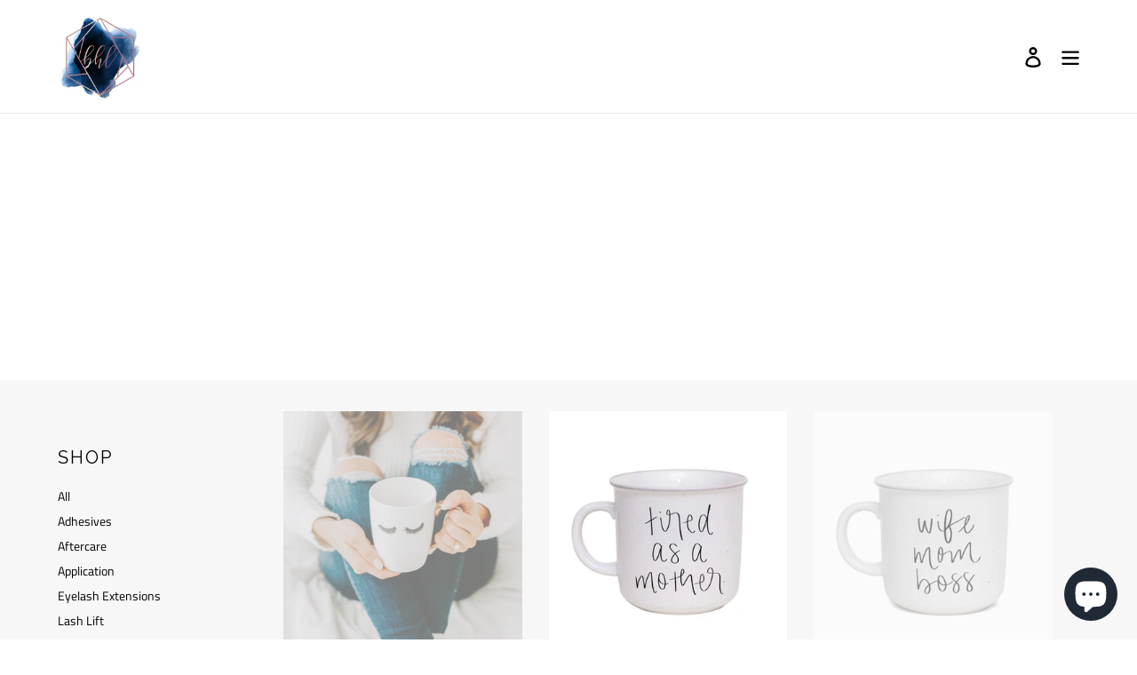

--- FILE ---
content_type: text/css
request_url: https://beverlyhillslashes.com/cdn/shop/t/2/assets/custom.css?v=172687484443801506431568276367
body_size: 2407
content:
@font-face{font-family:Futura PT Extra;src:url(FuturaPT-ExtraBold.woff2) format("woff2"),url(FuturaPT-ExtraBold.woff) format("woff");font-weight:800;font-style:normal}@font-face{font-family:Futura PT;src:url(FuturaPT-Light.woff2) format("woff2"),url(FuturaPT-Light.woff) format("woff");font-weight:300;font-style:normal}@font-face{font-family:Futura PT Book;src:url(FuturaPT-Book.woff2) format("woff2"),url(FuturaPT-Book.woff) format("woff");font-weight:400;font-style:normal}@font-face{font-family:Futura PT;src:url(FuturaPT-Heavy.woff2) format("woff2"),url(FuturaPT-Heavy.woff) format("woff");font-weight:900;font-style:normal}@font-face{font-family:Futura PT Demi;src:url(FuturaPT-DemiObl.woff2) format("woff2"),url(FuturaPT-DemiObl.woff) format("woff");font-weight:600;font-style:italic}@font-face{font-family:Futura PT;src:url(FuturaPT-Bold.woff2) format("woff2"),url(FuturaPT-Bold.woff) format("woff");font-weight:700;font-style:normal}@font-face{font-family:Futura PT Cond;src:url(FuturaPTCond-MediumObl.woff2) format("woff2"),url(FuturaPTCond-MediumObl.woff) format("woff");font-weight:500;font-style:italic}@font-face{font-family:Futura PT Cond Extra;src:url(FuturaPTCond-ExtraBold.woff2) format("woff2"),url(FuturaPTCond-ExtraBold.woff) format("woff");font-weight:800;font-style:normal}@font-face{font-family:Futura PT;src:url(FuturaPT-BoldObl.woff2) format("woff2"),url(FuturaPT-BoldObl.woff) format("woff");font-weight:700;font-style:italic}@font-face{font-family:Futura PT Cond Book;src:url(FuturaPTCond-BookObl.woff2) format("woff2"),url(FuturaPTCond-BookObl.woff) format("woff");font-weight:400;font-style:italic}@font-face{font-family:Futura PT Book;src:url(FuturaPT-BookObl.woff2) format("woff2"),url(FuturaPT-BookObl.woff) format("woff");font-weight:400;font-style:italic}@font-face{font-family:Futura PT;src:url(FuturaPT-HeavyObl.woff2) format("woff2"),url(FuturaPT-HeavyObl.woff) format("woff");font-weight:900;font-style:italic}@font-face{font-family:Futura PT;src:url(FuturaPT-LightObl.woff2) format("woff2"),url(FuturaPT-LightObl.woff) format("woff");font-weight:300;font-style:italic}@font-face{font-family:Futura PT;src:url(FuturaPT-Medium.woff2) format("woff2"),url(FuturaPT-Medium.woff) format("woff");font-weight:500;font-style:normal}@font-face{font-family:Futura PT Cond;src:url(FuturaPTCond-BoldObl.woff2) format("woff2"),url(FuturaPTCond-BoldObl.woff) format("woff");font-weight:700;font-style:italic}@font-face{font-family:Futura PT Extra;src:url(FuturaPT-ExtraBoldObl.woff2) format("woff2"),url(FuturaPT-ExtraBoldObl.woff) format("woff");font-weight:800;font-style:italic}@font-face{font-family:Futura PT;src:url(FuturaPT-MediumObl.woff2) format("woff2"),url(FuturaPT-MediumObl.woff) format("woff");font-weight:500;font-style:italic}@font-face{font-family:Futura PT Cond;src:url(FuturaPTCond-Bold.woff2) format("woff2"),url(FuturaPTCond-Bold.woff) format("woff");font-weight:700;font-style:normal}@font-face{font-family:Futura PT Cond Extra;src:url(FuturaPTCond-ExtraBoldObl.woff2) format("woff2"),url(FuturaPTCond-ExtraBoldObl.woff) format("woff");font-weight:800;font-style:italic}@font-face{font-family:Futura PT Cond;src:url(FuturaPTCond-Medium.woff2) format("woff2"),url(FuturaPTCond-Medium.woff) format("woff");font-weight:500;font-style:normal}@font-face{font-family:Futura PT Cond Book;src:url(FuturaPTCond-Book.woff2) format("woff2"),url(FuturaPTCond-Book.woff) format("woff");font-weight:400;font-style:normal}@font-face{font-family:Futura PT Demi;src:url(FuturaPT-Demi.woff2) format("woff2"),url(FuturaPT-Demi.woff) format("woff");font-weight:600;font-style:normal}.announcement-bar p a{border-bottom:1px solid #fff}.announcement-bar p a:hover{color:#fff!important}span.site-nav__label{border-bottom:none!important}span.cross_icon{float:right;position:relative;top:-48px;right:16px;color:#fff;cursor:pointer}.page-width.real_clients .feature-row__image-wrapper.js div:first-child{padding-top:0}h3{color:#003b80}p{color:#1f1f1f}main#MainContent{background:#f7f7f7}body.template-page p{font-size:12px}body{line-height:2.01em}small.site-footer__copyright-content{display:none}.sidebar.medium-up--one-fifth{float:left}h1.collection-hero__title.page-width,p.announcement-bar__message{display:none}.announcement-bar a,.announcement-bar p{color:#fff;font-size:13px}.announcement-bar{background-color:#1f1f1f;padding:7px 0 0;height:34px}div#shopify-section-1562787339680 p{font-size:12px;text-align:left}div#shopify-section-1563476405820 p{position:relative;top:-61px}.site-nav a{padding:3px 7px;font-size:11px;text-transform:uppercase;letter-spacing:1.98px;font-weight:700}.faq-text h2{font-family:Futura pt;font-size:32px;line-height:1.2em;text-transform:none;letter-spacing:0px;font-weight:300;text-align:center;font-style:normal;color:#1f1f1f;padding-bottom:31px}.faq-text .col.sqs-col-6.span-6{width:50%;float:left}.faq-text .col.sqs-col-6.span-6 a{text-transform:uppercase;letter-spacing:2px;font-weight:400;font-style:normal;font-size:12px;border-width:2px;border-style:solid;background-color:transparent;border-color:#003b80;padding:21px 34px}.faq-text .col.sqs-col-6.span-6 a:hover{color:#fff;background:#003b80}.faq-text .sqs-block-button-container--center{text-align:center}.faq-text .sqs-block.code-block.sqs-block-code{border-style:none;border-top:1px solid rgba(31,31,31,.15);padding-top:44px;margin-top:100px}.page-width.real_clients .grid--flush-bottom{overflow:unset}.Lash-Lift h3{padding:0;margin-top:0}.Lash-Lift .sqs-block-content h3{padding:0}.Lash-Lift .quote-block blockquote>span:first-child{font-size:4em;display:block;opacity:.3}.Lash-Lift .sqs-block-button-container--center{margin-top:63px!important}.Lash-Lift blockquote{border-color:unset;border-width:0;border-style:solid;padding:30px 0}.Lash-Lift .sqs-block-button-container--center a:hover{background:#003b80;color:#fff}.Eyelashextensions blockquote{border-color:unset;border-width:0;border-style:solid;padding:0 0 30px;margin-bottom:1px;font-size:17px}.Eyelashextensions blockquote>span:first-child{font-size:4em;display:block;opacity:.3}.Eyelashextensions figure.block-animation-none{font-family:Raleway;font-size:17px;line-height:1.72em;letter-spacing:.55px;font-weight:300;font-style:normal;color:#707070;padding:32px 32px 0;text-align:center;margin:0}body.template-page .sqs-block-button-container--center a{font-family:Raleway;text-transform:uppercase;letter-spacing:2px;font-weight:400;font-style:normal;padding:21px 34px;font-size:12px;color:#1f1f1f;border-width:2px;border-style:solid;background-color:transparent;border-color:#003b80}.Eyelashextensions .sqs-block-button-container--center a:hover{background:#003b80;color:#fff}.Eyelashextensions h2{font-family:Futura pt;font-size:32px;line-height:1.2em;text-transform:none;letter-spacing:0px;font-weight:300;font-style:normal;color:#1f1f1f}.Eyelashextensions .sqs-block-button-container--center{text-align:center}.Eyelashextensions .sqs-block-content h3{font-family:Raleway;font-size:15px;line-height:1.55em;text-transform:uppercase;letter-spacing:1.64px;font-weight:400;font-style:normal;padding:0 32px;text-align:center;margin:8px}.terms-condition h3{line-height:1.55em;text-transform:uppercase;letter-spacing:1.64px;font-weight:400;font-style:normal;margin:0;font-family:Raleway;font-size:15px;color:#003b80}.terms-condition strong{line-height:36px}div#shopify-section-fasq_accordians button.accordion{font-family:Raleway;font-size:15px;line-height:1.55em;text-transform:uppercase;letter-spacing:1.64px;font-weight:700;background:unset;font-style:normal;color:#003b80;padding:7px 18px}.panel{padding:0 18px;background-color:unset!important;max-height:0;overflow:hidden;transition:max-height .2s ease-out;font-size:12px;line-height:2.01em;letter-spacing:.5px;font-weight:300;font-style:normal;color:#1f1f1f}.Privacy-Policy h3{font-family:Raleway;font-size:15px;line-height:0;text-transform:uppercase;letter-spacing:1.64px}div#shopify-section-fasq_accordians{padding-bottom:47px}.booking p{font-size:12px;color:#1f1f1f}.booking li{color:#1f1f1f}.about-us p{font-size:12px}div#shopify-section-fasq_accordians h2.section_title{font-family:Futura pt;font-size:32px;line-height:1.2em;text-transform:none;letter-spacing:0px;font-weight:300;text-align:center;font-style:normal;color:#1f1f1f;padding-bottom:31px}ul.site-nav.list--inline li:last-child a{border:1px solid;border:2px solid #002d75;color:#002d75}ul.site-nav.list--inline li:hover:last-child a{background:#002d75;color:#fff}div#shopify-section-1562787802794 h3{border-bottom:1px solid rgba(31,31,31,.15);padding-bottom:60px;padding-top:15px;font-size:15px;line-height:1.55em;text-transform:uppercase;letter-spacing:1.64px;font-weight:400;margin:0 4px}img.about-img.thumb-image.loaded{padding-left:38px;max-width:460px;width:100%}div#shopify-section-1562787802794 .rte-setting{padding-top:47px}div#shopify-section-1562787802794 .rte-setting p{font-size:12px}div#shopify-section-1563476405820 .rte-setting.text-center p a,div#shopify-section-1562788312727 .rte-setting.text-center p a{color:#003b80;border-width:2px;border-style:solid;background-color:transparent;padding:21px 34px;text-transform:uppercase;letter-spacing:2px;font-weight:400;font-style:normal;font-size:12px}div#shopify-section-1563476405820 .rte-setting.text-center p a:hover,div#shopify-section-1562788312727 .rte-setting.text-center p a:hover{background:#003b80;color:#fff}div#shopify-section-1562788312727 .grid{border-bottom:1px solid rgba(31,31,31,.15);padding-bottom:72px;max-width:1051px;margin:auto}.quotes-slider.slick-initialized.slick-slider .rte-setting.rte p{font-size:17px;line-height:1.72em;letter-spacing:.55px;font-weight:300;color:#707070;font-family:Raleway;padding:0 22px}span.quote-icon svg path{fill:#707070!important;opacity:.3}.quotes-slider__text cite{font-size:16px;font-style:normal;color:#707070}div#shopify-section-1562788220007{background:#cfccc9a8}div#shopify-section-1562788220007 .rich-text__text--large.rte-setting.text-center p a{color:#003b80;text-transform:uppercase;letter-spacing:2px;font-weight:400;font-style:normal;font-size:12px;padding:21px 34px;border-width:2px;border-style:solid}div#shopify-section-1562788220007 .rich-text__text--large.rte-setting.text-center p a:hover{background:#003b80;color:#fff;border-color:#003b80}.page-width.press-page .rte-setting p{font-size:.875em;line-height:1.25em;letter-spacing:.5px;font-weight:300;font-style:normal;color:#1f1f1f;font-size:10px}.page-width.press-page{padding:0 0 55px!important}.page-width.press-page h3.h4{font-size:.875em;line-height:1.25em;letter-spacing:.5px;font-weight:700;font-style:normal;color:#1f1f1f;font-family:Raleway;margin:0 0 11px}div#shopify-section-1562788220007{background:#cfccc9a8;padding:57px 0}footer.site-footer ul.list--inline.site-footer__social-icons.social-icons.site-footer__icon-list{display:none}.site-footer{margin-top:0;background-color:#d7e6ef!important}ul.site-footer__linklist a{color:#bab5ab}ul.site-footer__linklist a:hover{color:#fff}.site-footer__content{display:inherit}.site-footer .site-footer__item-inner{width:100%;text-align:center}.site-footer__rte p{font-family:Raleway;font-size:10px!important;text-transform:uppercase;text-decoration:none;letter-spacing:2px;font-weight:400;font-style:normal;color:#5d5b5be6}.site-footer__social-icons.social-icons.site-footer__icon-list{text-align:center;margin-bottom:39px}.site-footer__social-icons.social-icons.site-footer__icon-list svg{fill:transparent}.site-footer__social-icons.social-icons.site-footer__icon-list svg path{fill:#fff}.site-footer__item-inner.site-footer__item-inner--text p.h4{color:#003b80;font-family:Futura pt;font-size:32px;line-height:1.2em;text-transform:none;letter-spacing:0px;font-weight:900}html.js.svg.flexbox.csstransforms{padding-bottom:0!important}.contact h3{font-family:Raleway;font-size:15px;line-height:1.55em;text-transform:uppercase;letter-spacing:1.64px;font-weight:400;font-style:normal;margin-top:1px}.contact p{margin-top:0;font-family:Raleway;font-size:12px;line-height:2.01em;letter-spacing:.5px}.contact p a{color:#1f1f1f80;text-decoration:none}.sqs-block-content h3{font-family:Raleway;font-size:15px;line-height:1.55em;text-transform:uppercase;letter-spacing:1.64px;font-weight:400;font-style:normal;padding:96px 32px}.sqs-block-content a{color:#1f1f1f80}h2.newsletter-form-header-title{text-align:center;font-family:Futura PT;font-weight:100;letter-spacing:0;margin:0 0 17px;padding:0;color:#272727;font-size:30px;line-height:1.2em;text-transform:capitalize}p.newsletter-block{opacity:.8;margin:17px 0;padding:0;font-size:12px!important;line-height:normal;text-align:center}body.template-page .section-header.text-center{display:none}body.template-collection li.grid__item.grid__item--collection-template.small--one-half.medium-up--one-third{text-align:center}body.template-collection dl.price{display:inherit}body.template-collection .product-card__title{border-bottom:0 solid transparent;display:inline;font-size:15px}.product-single__description{margin-top:8px;margin-bottom:5px}orm.product-form.product-form-product-template{padding-top:2px}button.btn.product-form__cart-submit{max-width:229px}a.btn.btn--secondary.btn--has-icon-before.return-link{margin-left:-457px;border:none;top:44px;position:relative}div#ProductSection-product-template{padding-bottom:87px}@media only screen and (max-width: 767px){.hero--medium{height:10%}.btn.sbumitcont{margin-bottom:0!important}.faq-text .sqs-block.code-block.sqs-block-code{border-style:none;border-top:0px solid rgba(31,31,31,.15);padding-top:16px;margin-top:100px}.faq-text .col.sqs-col-6.span-6{width:100%;float:unset;margin:61px 0}.site-footer ul.site-footer__linklist{display:inherit!important;text-align:center}.btn.sbumitcont{margin-bottom:16px;background:#000}a.btn.btn--secondary.btn--has-icon-before.return-link{margin-left:inherit;border:none;top:44px;position:relative}.site-footer__linklist-item{display:block;padding:2px}.site-footer__item-inner.site-footer__item-inner--link_list{margin-bottom:-40px}.site-footer__item-inner.site-footer__item-inner--text p.h4{font-size:18px}.site-footer{margin-top:0;padding:32px 0 0}.site-footer .site-footer__content .site-footer__item{padding:0 15px;margin-bottom:55px!important}.sidebar.medium-up--one-fifth{float:left;display:none}}@media only screen and (max-width: 1296px){.site-header__menu{display:block!important}.site-header__icons .btn--link,.site-header__icons .site-header__cart{font-size:1em;display:none}}@media only screen and (min-width: 1200px){body.template-product .sidebar.medium-up--one-fifth{position:relative;top:-57px}ul.site-nav.list--inline{display:flex;margin-left:-49px;float:right}ul#SiteNav li a{margin-left:6px}}@media only screen and (min-width: 768px){.page-width.real_clients{padding:0!important}body.template-product .return-link-wrapper{margin-bottom:0}div#shopify-section-1562787802794 .feature-row__image-wrapper div:first-child{padding:-too;padding-top:312px!important}div#shopify-section-1562787802794 .grid__item img{object-fit:contain;width:100%;height:312px}div#shopify-section-hero{height:256px;overflow:hidden}div#shopify-section-hero .hero--small{background-position-y:-174px!important}body.template-page .hero{overflow:hidden;height:300px}.collection-hero__image{background-position:50% 50%;background-repeat:no-repeat;background-size:cover;height:479px}.collection-hero{overflow:hidden;height:300px}.video-wrapper{margin-top:89px}ul.site-nav.list--inline{display:flex;margin-left:-49px}ul.site-nav.list--inline>li{margin:2px}.site-footer ul.site-footer__linklist{display:inline-flex;text-align:center}.site-footer .site-footer__item{padding:0 15px;margin-bottom:6px!important}.site-footer .site-footer__item-inner.site-footer__item-inner--link_list{margin-bottom:-61px;position:relative;z-index:0}.site-footer{padding-bottom:0!important}}.announcement-bar{padding:8px 25px 10px!important;height:auto}.announcement-bar>p{margin-bottom:0!important;line-height:normal}.announcement-bar .cross_icon{line-height:normal}@media only screen and (min-width: 1310px){.grid__item.medium-up--one-quarter.text-right.site-header__icons{display:none!important}ul.site-nav.list--inline li:last-child a{margin-top:-2px}}@media only screen and (max-width: 1309px){#AccessibleNav{display:none!important}.medium-up--one-quarter{width:100%!important}.medium-up--hide{display:block!important}}.contact iframe{filter:gray!important;-webkit-filter:grayscale(99%)!important;-webkit-backface-visibility:hidden}#shopify-section-footer_top .rte-setting p a{margin-bottom:19.44444px;color:#003b80;text-transform:uppercase;letter-spacing:2px;font-weight:400;font-style:normal;font-size:12px;padding:21px 34px;border-width:2px;border-style:solid}div#shopify-section-footer_top{background:#cfccc9a8;padding:57px 0}#shopify-section-footer_top .rte-setting p a:hover{background:#003b80;color:#fff;border-color:#003b80}a#topbutton:hover{padding:13px 34px;font-family:Helvetica Neue,Helvetica,Arial,sans-serif;font-size:15px;font-weight:600;letter-spacing:1px;font-family:Raleway;text-transform:uppercase;letter-spacing:2px;font-weight:400;font-style:normal;font-size:12px;color:#fff;background-color:#003b80;border-color:#003b80}a#topbutton{padding:13px 34px;font-family:Helvetica Neue,Helvetica,Arial,sans-serif;font-size:15px;font-weight:600;letter-spacing:1px;font-family:Raleway;text-transform:uppercase;letter-spacing:2px;font-weight:400;font-style:normal;font-size:12px;color:#1f1f1f;background-color:transparent;border:#003b80 2px solid;display:table;margin:0 auto 96px}.rte a:not(.btn){border-bottom:none}@media only screen and (min-width: 750px) and (max-width:1299px){ul.site-nav.list--inline{display:inline-block;margin-left:-49px;float:left;text-align:left}}
/*# sourceMappingURL=/cdn/shop/t/2/assets/custom.css.map?v=172687484443801506431568276367 */
